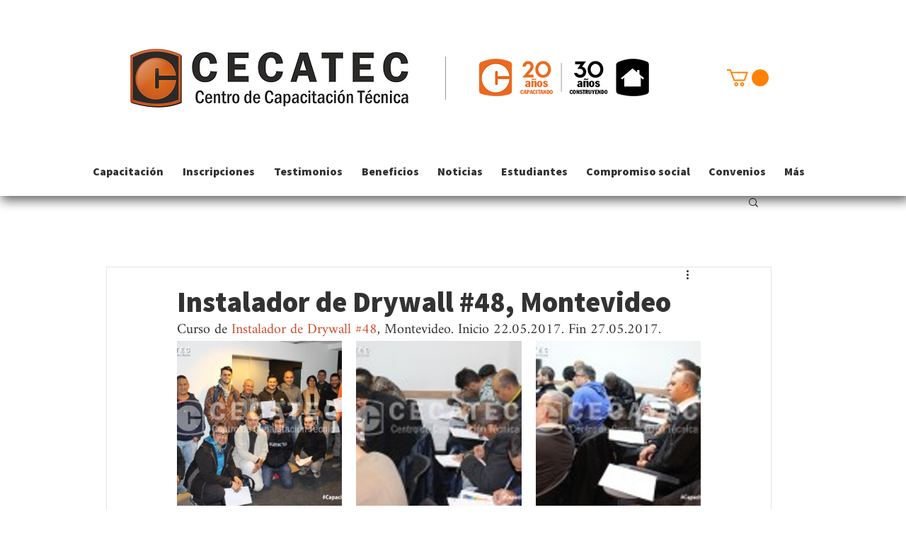

--- FILE ---
content_type: text/html; charset=utf-8
request_url: https://www.google.com/recaptcha/api2/aframe
body_size: 267
content:
<!DOCTYPE HTML><html><head><meta http-equiv="content-type" content="text/html; charset=UTF-8"></head><body><script nonce="oWw1NUXwgtgAF4llUsLCTA">/** Anti-fraud and anti-abuse applications only. See google.com/recaptcha */ try{var clients={'sodar':'https://pagead2.googlesyndication.com/pagead/sodar?'};window.addEventListener("message",function(a){try{if(a.source===window.parent){var b=JSON.parse(a.data);var c=clients[b['id']];if(c){var d=document.createElement('img');d.src=c+b['params']+'&rc='+(localStorage.getItem("rc::a")?sessionStorage.getItem("rc::b"):"");window.document.body.appendChild(d);sessionStorage.setItem("rc::e",parseInt(sessionStorage.getItem("rc::e")||0)+1);localStorage.setItem("rc::h",'1763650246469');}}}catch(b){}});window.parent.postMessage("_grecaptcha_ready", "*");}catch(b){}</script></body></html>